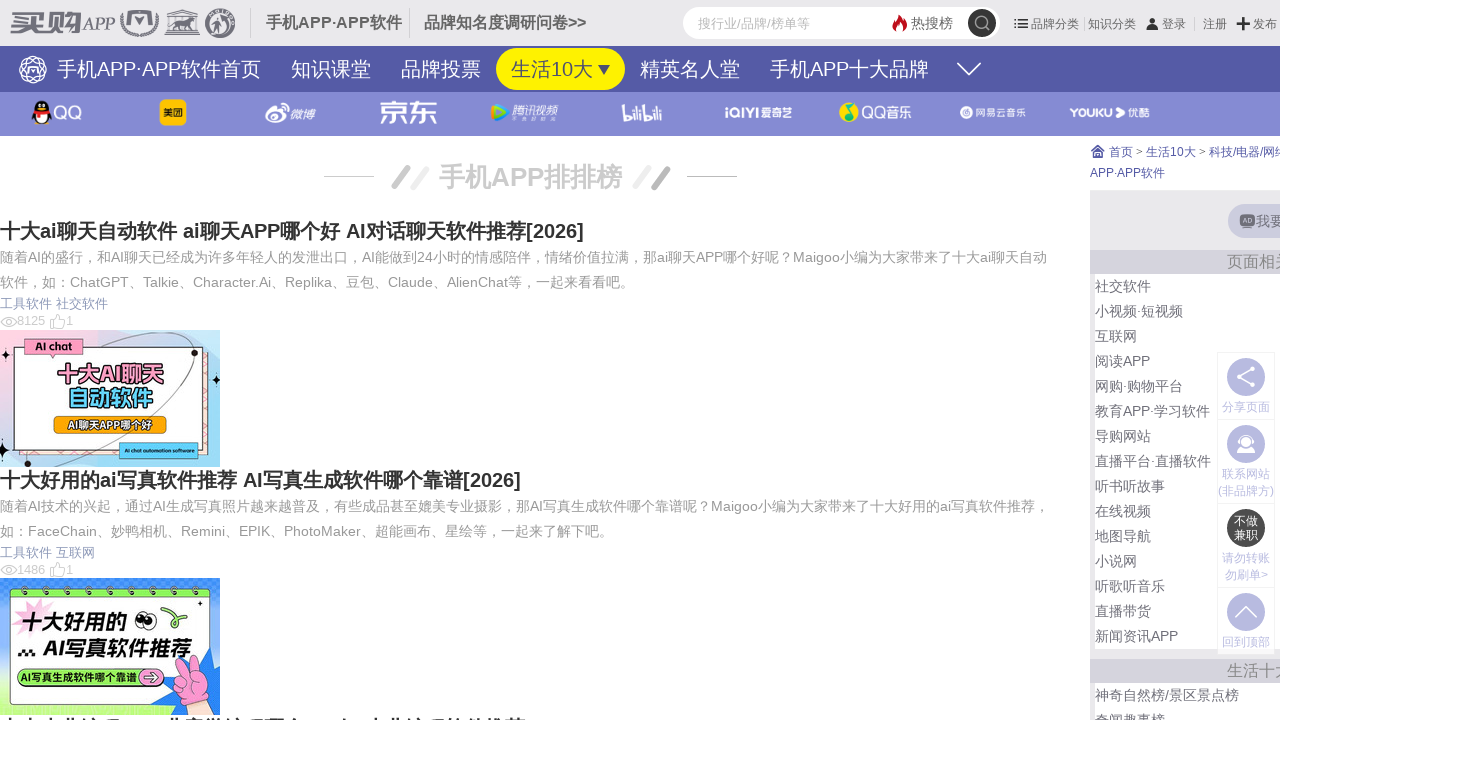

--- FILE ---
content_type: text/html; charset=UTF-8
request_url: https://www.maigoo.com/top/list_4861.html
body_size: 11081
content:
<!DOCTYPE html><!--STATUS OK-->
<html>
<head>
<meta name="renderer" content="webkit"/>
<meta http-equiv="X-UA-Compatible" content="IE=edge,chrome=1"/>
<meta http-equiv="Content-Type" content="text/html; charset=utf-8" />
<meta name="referrer" content="no-referrer-when-downgrade" />
<title>手机APP十大排行榜_手机APP十大榜单→买购APP</title>
<meta name="keywords" content="手机APP十大,手机APP十大排行榜,手机APP十大榜单"/>
<meta name="description" content="手机APP十大排行榜|买购APP为您推荐手机APP地区十大、十大景点、十大名人、十大美食、十大特产、十大名校等内容，是您了解手机APP十大的参考网站。"/>
<meta name="mobile-agent" content="format=html5;url=https://m.maigoo.com/top/list_4861.html"/>
<link href="/favicon.ico" rel="shortcut icon"/>
<link href="/public/font/iconfont.css?t=1765766194" type="text/css" rel="stylesheet" />
<link href="/public/css/inc.css?t=1768812913" type="text/css" rel="stylesheet" />
<link href="/public/css/color.css?t=1763107779" type="text/css" rel="stylesheet" />
<link href="/ajaxstream/cache/?action=blockcss&s=.6/.3.n.4,.l/.k.4,.5.n2.4,.5.n6.4,ads/r.0.4&dir=maigoo_pc&t=1769153629" type="text/css" rel="stylesheet" />
<script src="/plugin/js/jquery/jquery.min.js" type="text/javascript"></script>
<script src="/plugin/js/jquery/jquery.cookie.min.js" type="text/javascript"></script>
</head>
<body class="pc blockstyle1" onselectstart="return false">
<!--头部-->
<header>
	<div class="headlist">
		<a class="logo" href="https://www.maigoo.com/"><img src="/plugin/img/maigoo/pc_toplogo.gif" /></a>
		<div class="sublogo dhidden">手机APP·APP软件</div>
		<a class="fabuwen c666 min" href="https://vip.cn10.cn/fabu/wen/?catid=4861" target="_blank">品牌知名度调研问卷>></a>
		<div class="userbox" pos="#poscat2name1842">
		</div>
		<div id="searchbox">
			<form class="searchbox" action="/search/" method="get">
				<button class="searchbtt suobtn" type="submit">
					<i class="iconfont icon-sousuo searchicon" onClick="clicksear(this)" url="/search/"></i>
				</button>
				<a href="/search/" class="hot color1"><i class="iconfont icon-redianjujiao"></i><span>热搜榜</span></a>
				<input class="search" name="q" value="" placeholder="搜行业/品牌/榜单等" autocomplete="off" />
			</form>
			<div id="searchts" class="bd1"></div>
		</div>
		<div class="clear"></div>
	</div>
	<div id="pagenav" class="bg1">
		<div class="navcont">
			<div>
				<a class="cfff" href="https://www.maigoo.com/maigoo/4861sjrj_index.html" title=""><i class="lg"></i>
				手机APP·APP软件首页</a>
				<a class="cfff" href="https://www.maigoo.com/goomai/list_4861.html" title="手机APP·APP软件知识课堂">知识课堂</a>
				<a class="cfff" href="https://www.maigoo.com/vote/list_4861.html" title="手机APP·APP软件品牌投票">品牌投票</a>
				<a class="active cffff00" href="https://www.maigoo.com/top/list_4861.html" title="手机APP·APP软件生活10大">生活10大</a>
				<a class="cfff" href="https://www.maigoo.com/mingren/list_4861.html" title="手机APP·APP软件精英名人堂">精英名人堂</a>
				<a class="cfff" href="https://www.maigoo.com/shida/list_4861.html" title="">手机APP十大品牌</a>
				<div class="clear"></div>
				<i class="more iconfont icon-xiangxia" onclick="dialogmenu(this)"></i>
			</div>
		</div>
	</div>
</header>
<!--主内容区-->
<div id="wrap">
	<div class="webshoplogo">
		<div class="logobox2">
			<a rel="nofollow" target="_blank" href="https://www.maigoo.com/brand/product_4220.html"><img width="83" height="37" src="https://image.maigoo.com/upload/images/20220729/16064958464_200x90.png" /><em class="dhidden">QQ</em></a>
			<a rel="nofollow" target="_blank" href="https://www.maigoo.com/brand/product_7288.html"><img width="83" height="37" src="https://image.maigoo.com/upload/images/20220509/18084116936_200x90.png" /><em class="dhidden">美团</em></a>
			<a rel="nofollow" target="_blank" href="https://www.maigoo.com/brand/product_18429.html"><img width="83" height="37" src="https://image.maigoo.com/upload/images/20220518/15153516838_200x90.png" /><em class="dhidden">微博</em></a>
			<a rel="nofollow" target="_blank" href="https://www.maigoo.com/brand/product_7283.html"><img width="83" height="37" src="https://image.maigoo.com/upload/images/20220509/18084118545_200x90.png" /><em class="dhidden">京东</em></a>
			<a rel="nofollow" target="_blank" href="https://www.maigoo.com/brand/product_15764.html"><img width="83" height="37" src="https://image.maigoo.com/upload/images/20220513/18071195785_200x90.png" /><em class="dhidden">腾讯视频</em></a>
			<a rel="nofollow" target="_blank" href="https://www.maigoo.com/brand/product_50253.html"><img width="83" height="37" src="https://image.maigoo.com/upload/images/20220527/16081850019_200x90.png" /><em class="dhidden">哔哩哔哩</em></a>
			<a rel="nofollow" target="_blank" href="https://www.maigoo.com/brand/product_15766.html"><img width="83" height="37" src="https://image.maigoo.com/upload/images/20220513/18071150905_200x90.png" /><em class="dhidden">爱奇艺</em></a>
			<a rel="nofollow" target="_blank" href="https://www.maigoo.com/brand/product_57181.html"><img width="83" height="37" src="https://image.maigoo.com/upload/images/20220527/17045150026_200x90.png" /><em class="dhidden">QQ音乐</em></a>
			<a rel="nofollow" target="_blank" href="https://www.maigoo.com/brand/product_47895.html"><img width="83" height="37" src="https://image.maigoo.com/upload/images/20220526/18085561924_200x90.png" /><em class="dhidden">网易云音乐</em></a>
			<a rel="nofollow" target="_blank" href="https://www.maigoo.com/brand/product_6876.html"><img width="83" height="37" src="https://image.maigoo.com/upload/images/20220602/17323981728_200x90.png" /><em class="dhidden">优酷</em></a>
		</div>
	</div>
	<div id="container">
		<div class="leftlay">
			<div class="blockinfo articlelist ">
				<div class="blocktitle font26 style1">
					<span class="name">
						手机APP排排榜  <i class="l bg1"><i class="bg2"></i></i><i class="r bg2"><i class="bg3"></i></i><em class="l bg3"></em><em class="r bg3"></em>
					</span>
				</div>
				<div class="itembox">
					<div class="item pic">
						<a class="title font20 c333 b dhidden" href="https://www.maigoo.com/top/444878.html" target="_blank">十大ai聊天自动软件 ai聊天APP哪个好 AI对话聊天软件推荐[2026]</a>
						<div class="description c999 line18em font14">随着AI的盛行，和AI聊天已经成为许多年轻人的发泄出口，AI能做到24小时的情感陪伴，情绪价值拉满，那ai聊天APP哪个好呢？Maigoo小编为大家带来了十大ai聊天自动软件，如：ChatGPT、Talkie、Character.Ai、Replika、豆包、Claude、AlienChat等，一起来看看吧。</div>
						<div class='other font13'>
							<a target="_blank" class="biaoqian color5 bq" href="https://www.maigoo.com/maigoo/539soft_index.html">工具软件</a>
							<a target="_blank" class="biaoqian color5 bq" href="https://www.maigoo.com/maigoo/1211sjmt_index.html">社交软件</a>
							<div class="attention ccc">
							<span><i class="iconfont icon-chakan1"></i><i>8125</i></span>        <span><i class="iconfont icon-dianzan1"></i><i>1</i></span>   </div>
						</div>
						<div class="img">
							<a href="https://www.maigoo.com/top/444878.html" target="_blank"><img src="https://image.maigoo.com/upload/images/20250514/09030376660_500x312.jpg_220_137.jpg" /></a>
						</div>
					</div>
					<div class="item pic">
						<a class="title font20 c333 b dhidden" href="https://www.maigoo.com/top/444879.html" target="_blank">十大好用的ai写真软件推荐 AI写真生成软件哪个靠谱[2026]</a>
						<div class="description c999 line18em font14">随着AI技术的兴起，通过AI生成写真照片越来越普及，有些成品甚至媲美专业摄影，那AI写真生成软件哪个靠谱呢？Maigoo小编为大家带来了十大好用的ai写真软件推荐，如：FaceChain、妙鸭相机、Remini、EPIK、PhotoMaker、超能画布、星绘等，一起来了解下吧。</div>
						<div class='other font13'>
							<a target="_blank" class="biaoqian color5 bq" href="https://www.maigoo.com/maigoo/539soft_index.html">工具软件</a>
							<a target="_blank" class="biaoqian color5 bq" href="https://www.maigoo.com/maigoo/544wlfw_index.html">互联网</a>
							<div class="attention ccc">
							<span><i class="iconfont icon-chakan1"></i><i>1486</i></span>        <span><i class="iconfont icon-dianzan1"></i><i>1</i></span>   </div>
						</div>
						<div class="img">
							<a href="https://www.maigoo.com/top/444879.html" target="_blank"><img src="https://image.maigoo.com/upload/images/20250514/09030319577_500x312.jpg_220_137.jpg" /></a>
						</div>
					</div>
					<div class="item pic">
						<a class="title font20 c333 b dhidden" href="https://www.maigoo.com/top/444894.html" target="_blank">十大少儿编程App 儿童学编程哪个app好 少儿编程软件推荐[2026]</a>
						<div class="description c999 line18em font14">学习编程是近年来的趋势，学习的人群范围也越来越广，从小就学习编程的人逐年增加，那儿童学编程哪个app好呢？Maigoo小编为大家带来了十大少儿编程App，如：CodeMonkey Jr、Lightbot :Code Hour、Cargo-Bot、Scratch JR、Box Island、Tynker、Daisy the Dinosaur等，一起来看看吧。</div>
						<div class='other font13'>
							<a target="_blank" class="biaoqian color5 bq" href="https://www.maigoo.com/maigoo/539soft_index.html">工具软件</a>
							<a target="_blank" class="biaoqian color5 bq" href="https://www.maigoo.com/biaoqian/219086.html">编程软件</a>
							<div class="attention ccc">
							<span><i class="iconfont icon-chakan1"></i><i>1066</i></span>        <span><i class="iconfont icon-dianzan1"></i><i>2</i></span>   </div>
						</div>
						<div class="img">
							<a href="https://www.maigoo.com/top/444894.html" target="_blank"><img src="https://image.maigoo.com/upload/images/20200601/13345480279_500x312.jpg_220_137.jpg" /></a>
						</div>
					</div>
					<div class="item pic">
						<a class="title font20 c333 b dhidden" href="https://www.maigoo.com/top/444877.html" target="_blank">十大ai写诗软件 作诗软件哪个好 自动写诗app推荐[2026]</a>
						<div class="description c999 line18em font14">AI凭借强大的算法和海量的数据储备，能够在短时间内生成大量风格各异、主题多样的诗歌作品，那自动作诗软件哪个好用呢？Maigoo小编为大家带来了十大ai写诗软件，如：ChatGPT、Claude、Gemini、Notion AI、DeepSeek、writesonic AI、文心一言等，一起来看看吧。</div>
						<div class='other font13'>
							<a target="_blank" class="biaoqian color5 bq" href="https://www.maigoo.com/maigoo/539soft_index.html">工具软件</a>
							<a target="_blank" class="biaoqian color5 bq" href="https://www.maigoo.com/maigoo/544wlfw_index.html">互联网</a>
							<div class="attention ccc">
							<span><i class="iconfont icon-chakan1"></i><i>667</i></span>        <span><i class="iconfont icon-dianzan1"></i><i>1</i></span>   </div>
						</div>
						<div class="img">
							<a href="https://www.maigoo.com/top/444877.html" target="_blank"><img src="https://image.maigoo.com/upload/images/20250514/09030342144_500x312.jpg_220_137.jpg" /></a>
						</div>
					</div>
					<div class="item pic">
						<a class="title font20 c333 b dhidden" href="https://www.maigoo.com/top/444300.html" target="_blank">十大主流收音机软件 手机广播app哪个好 热门收音机app推荐[2026]</a>
						<div class="description c999 line18em font14">收音机软件是一种通过互联网或移动网络接收并播放广播内容的应用软件。用户可以通过收音机软件随时随地收听国内外各类电台，包括新闻、音乐、体育等多种类型。随着移动设备和智能设备的普及，收音机软件种类也越来越多，功能各异。那你知道手机广播app哪个好？主流收音机软件有哪些吗？本期Maigoo网编就为大家盘点下十大主流收音机软件，上榜的有喜马拉雅FM、蜻蜓FM、云听、TuneIn Radio、豆瓣FM、荔枝FM，一起来详细了解下吧。</div>
						<div class='other font13'>
							<a target="_blank" class="biaoqian color5 bq" href="https://www.maigoo.com/maigoo/6356yydt_index.html">听书听故事</a>
							<a target="_blank" class="biaoqian color5 bq" href="https://www.maigoo.com/maigoo/539soft_index.html">工具软件</a>
							<div class="attention ccc">
							<span><i class="iconfont icon-chakan1"></i><i>4132</i></span>           </div>
						</div>
						<div class="img">
							<a href="https://www.maigoo.com/top/444300.html" target="_blank"><img src="https://image.maigoo.com/upload/images/20250331/15411073843_500x312.jpg_220_137.jpg" /></a>
						</div>
					</div>
					<div class="item pic">
						<a class="title font20 c333 b dhidden" href="https://www.maigoo.com/top/444404.html" target="_blank">十大歌曲变调软件 升降调软件哪个好用 音频降调软件推荐[2026]</a>
						<div class="description c999 line18em font14">歌曲变调软件是一种能够调整歌曲音调的工具，主要用于减缓或加快音乐、向上或向下调整音调，并最大化保留原始音色和音质。本期Maigoo网编就为大家盘点下十大主流歌曲变调软件，上榜的有Celemony Melodyne、Adobe Audition、无瑕音频变调变速器、Cool Edit Pro、Transposr、Goldwave，一起来详细了解下吧。</div>
						<div class='other font13'>
							<a target="_blank" class="biaoqian color5 bq" href="https://www.maigoo.com/maigoo/539soft_index.html">工具软件</a>
							<a target="_blank" class="biaoqian color5 bq" href="https://www.maigoo.com/maigoo/1842wlrj_index.html">APP/网站/基础软件</a>
							<div class="attention ccc">
							<span><i class="iconfont icon-chakan1"></i><i>1852</i></span>        <span><i class="iconfont icon-dianzan1"></i><i>2</i></span>   </div>
						</div>
						<div class="img">
							<a href="https://www.maigoo.com/top/444404.html" target="_blank"><img src="https://image.maigoo.com/upload/images/20250331/15411134441_500x312.jpg_220_137.jpg" /></a>
						</div>
					</div>
					<div class="item pic">
						<a class="title font20 c333 b dhidden" href="https://www.maigoo.com/top/444403.html" target="_blank">十大好用的作曲软件 作曲用什么软件好 编曲写歌app推荐[2026]</a>
						<div class="description c999 line18em font14">作曲软件是数字化音乐创作的重要工具，它提供了丰富的音色库、音轨编辑、混音和母带处理等功能，极大地简化了音乐制作人的创作、编辑及制作流程，同时也为音乐人提供了更多的可能性和灵活性。那么你知道哪些作曲软件好用吗？编曲软件又有哪些呢？本文就为大家盘点下十大好用的作曲软件排行榜，包括Logic Pro X、FL Studio、CUBASE、Sibelius、Sonar X3等，一起随Maigoo网编来详细了解下吧。</div>
						<div class='other font13'>
							<a target="_blank" class="biaoqian color5 bq" href="https://www.maigoo.com/maigoo/539soft_index.html">工具软件</a>
							<a target="_blank" class="biaoqian color5 bq" href="https://www.maigoo.com/maigoo/1842wlrj_index.html">APP/网站/基础软件</a>
							<div class="attention ccc">
							<span><i class="iconfont icon-chakan1"></i><i>1525</i></span>        <span><i class="iconfont icon-dianzan1"></i><i>1</i></span>   </div>
						</div>
						<div class="img">
							<a href="https://www.maigoo.com/top/444403.html" target="_blank"><img src="https://image.maigoo.com/upload/images/20250331/15411174822_500x312.jpg_220_137.jpg" /></a>
						</div>
					</div>
					<div class="item pic">
						<a class="title font20 c333 b dhidden" href="https://www.maigoo.com/top/445042.html" target="_blank">十大好用的二手奢侈品鉴定App 奢侈品鉴定平台哪个比较靠谱[2026]</a>
						<div class="description c999 line18em font14">曾经奢侈品鉴定的渠道只能找线下二奢店或是奢侈品鉴定师，如今有保障的线上奢侈品鉴定平台也逐渐发展起来了，那奢侈品鉴定平台有哪些比较好呢？Maigoo小编为大家带来了十大好用的二手奢侈品鉴定App，如：优奢易拍、值哆少、寺库、胖虎、得物、迷橙、红布林等，一起来看看吧。</div>
						<div class='other font13'>
							<a target="_blank" class="biaoqian color5 bq" href="https://www.maigoo.com/maigoo/4861sjrj_index.html">手机app</a>
							<a target="_blank" class="biaoqian color5 bq" href="https://www.maigoo.com/maigoo/1815gdss_index.html">高端时尚奢侈</a>
							<div class="attention ccc">
							<span><i class="iconfont icon-chakan1"></i><i>571</i></span>        <span><i class="iconfont icon-dianzan1"></i><i>1</i></span>   </div>
						</div>
						<div class="img">
							<a href="https://www.maigoo.com/top/445042.html" target="_blank"><img src="https://image.maigoo.com/upload/images/20180731/15083221275_500x312.jpg_220_137.jpg" /></a>
						</div>
					</div>
					<div class="item pic">
						<a class="title font20 c333 b dhidden" href="https://www.maigoo.com/top/444988.html" target="_blank">十大图形化编程软件排行 可视化编程软件哪个好用[2026]</a>
						<div class="description c999 line18em font14">除了传统的编程方式，图形化编程以其直观、易用的界面，将复杂的编程逻辑转化为可视化的形式，极大地提高了开发效率和便捷性。你知道的可视化编程软件有哪些呢？Maigoo小编为大家带来了十大图形化编程软件排行，如：LabVIEW、Blockly、Scratch、MakeCode、App Invento、S4A、Mind+等，一起来看看吧。</div>
						<div class='other font13'>
							<a target="_blank" class="biaoqian color5 bq" href="https://www.maigoo.com/maigoo/539soft_index.html">工具软件</a>
							<a target="_blank" class="biaoqian color5 bq" href="https://www.maigoo.com/biaoqian/219086.html">编程软件</a>
							<div class="attention ccc">
							<span><i class="iconfont icon-chakan1"></i><i>2265</i></span>        <span><i class="iconfont icon-dianzan1"></i><i>2</i></span>   </div>
						</div>
						<div class="img">
							<a href="https://www.maigoo.com/top/444988.html" target="_blank"><img src="https://image.maigoo.com/upload/images/20250514/09030480127_500x312.jpg_220_137.jpg" /></a>
						</div>
					</div>
					<div class="item pic">
						<a class="title font20 c333 b dhidden" href="https://www.maigoo.com/top/444991.html" target="_blank">十大好用的直播推流软件推荐 常见的直播推流工具哪个好[2026]</a>
						<div class="description c999 line18em font14">推流直播是指将实时视频和音频内容通过网络传输到观众端的一种直播方式，那常见的直播推流工具哪个好呢？Maigoo小编为大家带来了十大好用的直播推流软件推荐，如：OBS Studio、Flash Media Live Encoder、XSplit、Wirecast 、vMix、FFmpeg、SmartPublisher等，一起来看看吧。</div>
						<div class='other font13'>
							<a target="_blank" class="biaoqian color5 bq" href="https://www.maigoo.com/maigoo/539soft_index.html">工具软件</a>
							<a target="_blank" class="biaoqian color5 bq" href="https://www.maigoo.com/maigoo/4818yx_index.html">直播平台</a>
							<div class="attention ccc">
							<span><i class="iconfont icon-chakan1"></i><i>1359</i></span>        <span><i class="iconfont icon-dianzan1"></i><i>1</i></span>   </div>
						</div>
						<div class="img">
							<a href="https://www.maigoo.com/top/444991.html" target="_blank"><img src="https://image.maigoo.com/upload/images/20250514/09030469598_500x312.jpg_220_137.jpg" /></a>
						</div>
					</div>
				</div>
				<div class="morebtn">
					<a class="addmore style1" href="?action=ajaxData&ajax=1&paramstr=shenghuo_col,catid:4861,page:2,num:10" paramstr="shenghuo_col,catid:4861,page:1,num:10"><i class="iconfont icon-gengduo"></i>
					<span>加载更多</span></a>
				</div>
			</div>
			<div class="blockinfo shengming ">
				<div id="mzsmcontent">
					<span class="mzsm_title center font16 b c333"><i class="iconfont icon-tebieshuoming orange"></i>网站提醒和声明</span>
					<div class="mzsm font14 c666 line18em">
						<div class="mzsm_box">
							
							<span>本站为注册用户提供信息存储空间服务，非“MAIGOO编辑”、“MAIGOO榜单研究员”、“MAIGOO文章编辑员”上传提供的文章/文字均是注册用户自主发布上传，不代表本站观点，版权归原作者所有，如有侵权、虚假信息、错误信息或任何问题，请及时联系我们，我们将在第一时间删除或更正。</span>
							<a class="color1" href="javascript:;" onclick="window.open('https://www.bang.cn/relief/');">版权声明>></a>
							<a class="color1" href="javascript:;" onclick="window.open('https://vip.cn10.cn/fabu/jiucuo/');">纠错>></a>
							<a class="color1" href="javascript:;" onclick="window.open('https://vip.cn10.cn/fabu/audit/');">申请删除>></a>
							<a class="color1" href="javascript:;" onclick="window.open('https://www.cn10.cn/answer/355.html');">投诉侵权>></a>
							<span>网页上相关信息的知识产权归网站方所有(包括但不限于文字、图片、图表、著作权、商标权、为用户提供的商业信息等)，非经许可不得抄袭或使用。</span>
							
							
						</div>
					</div>
					<div class="moremzsm"><img src="/plugin/img/icon/addmore.gif" onclick="$('#mzsmcontent').find('.mzsm').css('height','auto');$(this).parent().remove();" /></div>
				</div>
			</div>
		</div>
		<div class="rightlay">
			<div id="position">
				<div class="posotionnav font12">
					<a class="color1" href="https://www.maigoo.com/"><i class="iconfont icon-shouye2"></i> 首页</a> <i class="song">></i>
					<a class="color1" href="https://www.maigoo.com/top/">生活10大</a> <i class="song">></i>
					<a class="color1" href="https://www.maigoo.com/top/list_1.html">科技/电器/网络</a> <i class="song">></i>
					<a class="color1" href="https://www.maigoo.com/top/list_1842.html">APP/网站/基础软件</a> <i class="song">></i>
				<a class="color1" href="https://www.maigoo.com/top/list_4861.html">手机APP·APP软件</a>       </div>
			</div>
			<div id="rightmenu">
				<div class="joinbtt">
					<a class="color6" target="_blank" href="https://www.cn10.cn/answer/10631.html"><i class="iconfont icon-cat_7331"></i><span>我要展示</span></a>
					<div class="clear"></div>
				</div>
				<dl class="blockinfo rightlaylist2 ">
					<dt class="c666 dt">页面相关分类</dt>
					<dd>
						<div class="item">
							<a href="https://www.maigoo.com/maigoo/1211sjmt_index.html" title="社交软件" target="_blank" class="bgfff color6 dhidden line18em">社交软件</a>
						</div>
						<div class="item">
							<a href="https://www.maigoo.com/maigoo/6277xsp_index.html" title="小视频·短视频" target="_blank" class="bgfff color6 dhidden line18em">小视频·短视频</a>
						</div>
						<div class="item">
							<a href="https://www.maigoo.com/maigoo/544wlfw_index.html" title="互联网" target="_blank" class="bgfff color6 dhidden line18em">互联网</a>
						</div>
						<div class="item">
							<a href="https://www.maigoo.com/maigoo/6276read_index.html" title="阅读APP" target="_blank" class="bgfff color6 dhidden line18em">阅读APP</a>
						</div>
						<div class="item">
							<a href="https://www.maigoo.com/maigoo/543goo55_index.html" title="网购·购物平台" target="_blank" class="bgfff color6 dhidden line18em">网购·购物平台</a>
						</div>
						<div class="item">
							<a href="https://www.maigoo.com/maigoo/6278xxapp_index.html" title="教育APP·学习软件" target="_blank" class="bgfff color6 dhidden line18em">教育APP·学习软件</a>
						</div>
						<div class="item">
							<a href="https://www.maigoo.com/maigoo/7236dgwz_index.html" title="导购网站" target="_blank" class="bgfff color6 dhidden line18em">导购网站</a>
						</div>
						<div class="item">
							<a href="https://www.maigoo.com/maigoo/4818yx_index.html" title="直播平台·直播软件" target="_blank" class="bgfff color6 dhidden line18em">直播平台·直播软件</a>
						</div>
						<div class="item">
							<a href="https://www.maigoo.com/maigoo/6356yydt_index.html" title="听书听故事" target="_blank" class="bgfff color6 dhidden line18em">听书听故事</a>
						</div>
						<div class="item">
							<a href="https://www.maigoo.com/maigoo/929net_index.html" title="在线视频" target="_blank" class="bgfff color6 dhidden line18em">在线视频</a>
						</div>
						<div class="item">
							<a href="https://www.maigoo.com/maigoo/7507map_index.html" title="地图导航" target="_blank" class="bgfff color6 dhidden line18em">地图导航</a>
						</div>
						<div class="item">
							<a href="https://www.maigoo.com/maigoo/1350wx_index.html" title="小说网" target="_blank" class="bgfff color6 dhidden line18em">小说网</a>
						</div>
						<div class="item">
							<a href="https://www.maigoo.com/maigoo/6275music_index.html" title="听歌听音乐" target="_blank" class="bgfff color6 dhidden line18em">听歌听音乐</a>
						</div>
						<div class="item">
							<a href="https://www.maigoo.com/maigoo/7231zbds_index.html" title="直播带货" target="_blank" class="bgfff color6 dhidden line18em">直播带货</a>
						</div>
						<div class="item">
							<a href="https://www.maigoo.com/maigoo/7249sjxw_index.html" title="新闻资讯APP" target="_blank" class="bgfff color6 dhidden line18em">新闻资讯APP</a>
						</div>
						<div class="clear"></div>
					</dd>
				</dl>
				<dl class="blockinfo rightlaylist2 col2">
					<dt class="c666 dt">生活十大分类</dt>
					<dd>
						<div class="item">
							<a href="https://www.maigoo.com/top/list_9743.html" title="神奇自然榜/景区景点榜" target="_blank" class="bgfff color6 dhidden line18em">神奇自然榜/景区景点榜</a>
						</div>
						<div class="item">
							<a href="https://www.maigoo.com/top/list_5242.html" title="奇闻趣事榜" target="_blank" class="bgfff color6 dhidden line18em">奇闻趣事榜</a>
						</div>
						<div class="item">
							<a href="https://www.maigoo.com/top/list_11628.html" title="之最/世界榜/中国榜" target="_blank" class="bgfff color6 dhidden line18em">之最/世界榜/中国榜</a>
						</div>
						<div class="item">
							<a href="https://www.maigoo.com/top/list_5193.html" title="汽车排行榜" target="_blank" class="bgfff color6 dhidden line18em">汽车排行榜</a>
						</div>
						<div class="item">
							<a href="https://www.maigoo.com/top/list_8.html" title="特产美食榜" target="_blank" class="bgfff color6 dhidden line18em">特产美食榜</a>
						</div>
						<div class="item">
							<a href="https://www.maigoo.com/top/list_5229.html" title="人物榜/明星榜/名人榜" target="_blank" class="bgfff color6 dhidden line18em">人物榜/明星榜/名人榜</a>
						</div>
						<div class="item">
							<a href="https://www.maigoo.com/top/list_5176.html" title="商业榜服务榜" target="_blank" class="bgfff color6 dhidden line18em">商业榜服务榜</a>
						</div>
						<div class="item">
							<a href="https://www.maigoo.com/top/list_10945.html" title="地区榜/城市榜/地域榜" target="_blank" class="bgfff color6 dhidden line18em">地区榜/城市榜/地域榜</a>
						</div>
						<div class="item">
							<a href="https://www.maigoo.com/top/list_5317.html" title="大学名校榜" target="_blank" class="bgfff color6 dhidden line18em">大学名校榜</a>
						</div>
						<div class="item">
							<a href="https://www.maigoo.com/top/list_4867.html" title="品牌榜/公司榜/企业榜" target="_blank" class="bgfff color6 dhidden line18em">品牌榜/公司榜/企业榜</a>
						</div>
						<div class="item">
							<a href="https://www.maigoo.com/top/list_1842.html" title="APP/网站/基础软件榜" target="_blank" class="bgfff color6 dhidden line18em">APP/网站/基础软件榜</a>
						</div>
						<div class="item">
							<a href="https://www.maigoo.com/top/list_11612.html" title="文学榜/小说榜/艺术榜" target="_blank" class="bgfff color6 dhidden line18em">文学榜/小说榜/艺术榜</a>
						</div>
						<div class="item">
							<a href="https://www.maigoo.com/top/list_10997.html" title="影视娱乐榜" target="_blank" class="bgfff color6 dhidden line18em">影视娱乐榜</a>
						</div>
						<div class="item">
							<a href="https://www.maigoo.com/top/list_5212.html" title="网游游戏榜" target="_blank" class="bgfff color6 dhidden line18em">网游游戏榜</a>
						</div>
						<div class="item">
							<a href="https://www.maigoo.com/top/list_5231.html" title="TOP热榜" target="_blank" class="bgfff color6 dhidden line18em">TOP热榜</a>
						</div>
						<div class="clear"></div>
					</dd>
				</dl>
				<dl class="blockinfo rightlaylist6 ">
					<dt class="c666 dt awz">行业品牌展示位</dt>
					<dd>
						<div class="item">
						<a href="https://www.maigoo.com/brand/29360.html" target="_blank" title="微信"><img src="https://image.maigoo.com/upload/images/20210401/18064199170_207x90.gif" /></a></div>
						<div class="item">
						<a href="https://www.maigoo.com/brand/77466.html" target="_blank" title="抖音"><img src="https://image.maigoo.com/upload/images/20230331/17541396473_207x90.gif" /></a></div>
						<div class="item">
						<a href="https://www.taobao.com/" target="_blank" title="淘宝"><img src="https://image.maigoo.com/upload/images/20210926/18073199436_207x90.gif" /></a></div>
						<div class="item">
						<a href="https://www.maigoo.com/maigoocms/special/it/055qq.html" target="_blank" title="QQ"><img src="https://image.maigoo.com/upload/images/20210108/09290173591_207x90.gif" /></a></div>
						<div class="item">
						<a href="https://www.maigoo.com/brand/16129.html" target="_blank" title="支付宝ALIPAY"><img src="https://image.maigoo.com/upload/images/20240227/15101237037_207x90.gif" /></a></div>
						<div class="item">
						<a href="https://www.maigoo.com/brand/58697.html" target="_blank" title="拼多多"><img src="https://image.maigoo.com/upload/images/20201124/18160178640_207x90.gif" /></a></div>
						<div class="item">
						<a href="https://www.maigoo.com/brand/47441.html" target="_blank" title="今日头条"><img src="https://image.maigoo.com/upload/images/20220120/18112011365_207x90.gif" /></a></div>
						<div class="item">
						<a href="https://www.maigoo.com/maigoocms/special/it/170meituan.html" target="_blank" title="美团"><img src="https://image.maigoo.com/upload/images/20220511/17341597220_207x90.gif" /></a></div>
						<div class="item">
						<a href="https://www.maigoo.com/brand/45467.html" target="_blank" title="高德地图"><img src="https://image.maigoo.com/upload/images/20200921/17521487014_207x90.gif" /></a></div>
						<div class="item">
						<a href="https://www.maigoo.com/maigoocms/special/services/170jingdong.html" target="_blank" title="京东"><img src="https://image.maigoo.com/upload/images/20251031/17563197402_207x90.gif" /></a></div>
						<div class="item">
						<a href="https://www.maigoo.com/brand/50418.html" target="_blank" title="快手"><img src="https://image.maigoo.com/upload/images/20230805/18050459378_207x90.gif" /></a></div>
						<div class="item">
						<a href="https://www.cn10.cn/android/maigooapp/" target="_blank" title="买购APP"><img src="https://image.maigoo.com/upload/images/20251030/16575188139_207x90.gif" /></a></div>
						<div class="item">
						<a href="https://www.maigoo.com/brand/18429.html" target="_blank" title="微博"><img src="https://image.maigoo.com/upload/images/20201213/23392962001_207x90.gif" /></a></div>
						<div class="item">
						<a href="https://www.maigoo.com/brand/4160781.html" target="_blank" title="千问"><img src="https://image.maigoo.com/upload/images/20251120/16132999950_207x90.gif" /></a></div>
						<div class="item">
						<a href="https://cn.cnpp.cn/android/cnppapp/" target="_blank" title="十大品牌APP"><img src="https://image.maigoo.com/upload/images/20251030/16592528043_207x90.gif" /></a></div>
						<div class="item">
						<a href="https://www.maigoo.com/brand/15764.html" target="_blank" title="腾讯视频"><img src="https://image.maigoo.com/upload/images/20210408/08562993612_207x90.gif" /></a></div>
						<div class="item">
						<a href="https://www.maigoo.com/brand/4211243.html" target="_blank" title="腾讯元宝"><img src="https://image.maigoo.com/upload/images/20250227/18075672358_207x90.gif" /></a></div>
						<div class="item">
						<a href="https://www.maigoo.com/brand/4178904.html" target="_blank" title="豆包"><img src="https://image.maigoo.com/upload/images/20240112/09532381220_207x90.gif" /></a></div>
					</dd>
				</dl>
				<dl class="blockinfo adsrbrand">
					<dd>
						<div class="itembox">
							<div class="ajaxload" paramstr="ads_rbrand,catid:4861"></div>
						</div>
					</dd>
				</dl>
				<dl class="blockinfo rightlaylist2 ">
					<dt class="c666 dt">更多榜单推荐</dt>
					<dd>
						<div class="item tleft">
							<a href="https://www.maigoo.com/brand10/pinpaibang/" title="品牌榜" target="_blank" class="bgfff color6 dhidden line18em"><img width="20" height="20" src="https://image.maigoo.com/upload/images/20220326/18092418244_300x300.png_20_20.jpg" />品牌榜</a>
						</div>
						<div class="item tleft">
							<a href="https://www.maigoo.com/brand10/wanggoubang/" title="网购榜" target="_blank" class="bgfff color6 dhidden line18em"><img width="20" height="20" src="https://image.maigoo.com/upload/images/20220326/18092493815_300x300.png_20_20.jpg" />网购榜</a>
						</div>
						<div class="item tleft">
							<a href="https://www.maigoo.com/brand10/zhaoshangbang/" title="招商榜" target="_blank" class="bgfff color6 dhidden line18em"><img width="20" height="20" src="https://image.maigoo.com/upload/images/20220326/18092438018_300x300.png_20_20.jpg" />招商榜</a>
						</div>
						<div class="item tleft">
							<a href="https://www.maigoo.com/brand10/list_5242.html" title="趣闻榜" target="_blank" class="bgfff color6 dhidden line18em"><img width="20" height="20" src="https://image.maigoo.com/upload/images/20210111/09054385698_300x300.png_20_20.jpg" />趣闻榜</a>
						</div>
						<div class="item tleft">
							<a href="https://www.maigoo.com/mingren/" title="人物榜" target="_blank" class="bgfff color6 dhidden line18em"><img width="20" height="20" src="https://image.maigoo.com/upload/images/20220326/18092499085_300x300.png_20_20.jpg" />人物榜</a>
						</div>
						<div class="item tleft">
							<a href="https://www.maigoo.com/brand10/zhuangxiubang/" title="装修榜" target="_blank" class="bgfff color6 dhidden line18em"><img width="20" height="20" src="https://image.maigoo.com/upload/images/20210111/09054548820_300x300.png_20_20.jpg" />装修榜</a>
						</div>
						<div class="item tleft">
							<a href="https://www.maigoo.com/brand10/wangdianbang/" title="网点榜" target="_blank" class="bgfff color6 dhidden line18em"><img width="20" height="20" src="https://image.maigoo.com/upload/images/20210111/09054344607_300x300.png_20_20.jpg" />网点榜</a>
						</div>
						<div class="item tleft">
							<a href="https://www.maigoo.com/brand10/chanpinbang/" title="产品榜" target="_blank" class="bgfff color6 dhidden line18em"><img width="20" height="20" src="https://image.maigoo.com/upload/images/20210111/09054439158_300x300.png_20_20.jpg" />产品榜</a>
						</div>
						<div class="item tleft">
							<a href="https://www.maigoo.com/top/list_10997.html" title="娱乐榜" target="_blank" class="bgfff color6 dhidden line18em"><img width="20" height="20" src="https://image.maigoo.com/upload/images/20210111/09054489295_300x300.png_20_20.jpg" />娱乐榜</a>
						</div>
						<div class="item tleft">
							<a href="https://www.maigoo.com/top/396826.html" title="汽车榜" target="_blank" class="bgfff color6 dhidden line18em"><img width="20" height="20" src="https://image.maigoo.com/upload/images/20220326/18092525643_300x300.png_20_20.jpg" />汽车榜</a>
						</div>
						<div class="item tleft">
							<a href="https://www.maigoo.com/maigoo/5214zrdl_index.html" title="旅游榜" target="_blank" class="bgfff color6 dhidden line18em"><img width="20" height="20" src="https://image.maigoo.com/upload/images/20210111/09054428720_300x300.png_20_20.jpg" />旅游榜</a>
						</div>
						<div class="item tleft">
							<a href="https://www.maigoo.com/top/list_8.html" title="美食榜" target="_blank" class="bgfff color6 dhidden line18em"><img width="20" height="20" src="https://image.maigoo.com/upload/images/20210111/09054585851_300x300.png_20_20.jpg" />美食榜</a>
						</div>
						<div class="item tleft">
							<a href="https://www.maigoo.com/top/list_5176.html" title="服务榜" target="_blank" class="bgfff color6 dhidden line18em"><img width="20" height="20" src="https://image.maigoo.com/upload/images/20210111/09054523550_300x300.png_20_20.jpg" />服务榜</a>
						</div>
						<div class="item tleft">
							<a href="https://www.maigoo.com/top/list_5128.html" title="中国榜" target="_blank" class="bgfff color6 dhidden line18em"><img width="20" height="20" src="https://image.maigoo.com/upload/images/20220326/18092512376_300x300.png_20_20.jpg" />中国榜</a>
						</div>
						<div class="item tleft">
							<a href="https://www.maigoo.com/top/list_3072.html" title="世界榜" target="_blank" class="bgfff color6 dhidden line18em"><img width="20" height="20" src="https://image.maigoo.com/upload/images/20220326/18092488474_300x300.png_20_20.jpg" />世界榜</a>
						</div>
						<div class="item tleft">
							<a href="https://www.maigoo.com/top/list_3075.html" title="城市榜" target="_blank" class="bgfff color6 dhidden line18em"><img width="20" height="20" src="https://image.maigoo.com/upload/images/20220326/18092440848_300x300.png_20_20.jpg" />城市榜</a>
						</div>
						<div class="item tleft">
							<a href="https://www.maigoo.com/brand10/jujiaobang/" title="聚焦榜" target="_blank" class="bgfff color6 dhidden line18em"><img width="20" height="20" src="https://image.maigoo.com/upload/images/20210111/09054512013_300x300.png_20_20.jpg" />聚焦榜</a>
						</div>
						<div class="item tleft">
							<a href="https://www.maigoo.com/top/list_79.html" title="商务榜" target="_blank" class="bgfff color6 dhidden line18em"><img width="20" height="20" src="https://image.maigoo.com/upload/images/20211203/17484648650_300x300.png_20_20.jpg" />商务榜</a>
						</div>
						<div class="item tleft">
							<a href="https://www.maigoo.com/brand10/qiyebang/" title="企业榜" target="_blank" class="bgfff color6 dhidden line18em"><img width="20" height="20" src="https://image.maigoo.com/upload/images/20220326/18092397898_300x300.png_20_20.jpg" />企业榜</a>
						</div>
						<div class="item tleft">
							<a href="https://www.maigoo.com/brand10/hangyebang/" title="行业榜" target="_blank" class="bgfff color6 dhidden line18em"><img width="20" height="20" src="https://image.maigoo.com/upload/images/20220326/18092424550_300x300.png_20_20.jpg" />行业榜</a>
						</div>
						<div class="item tleft">
							<a href="https://www.maigoo.com/brand10/dianzanbang/" title="点赞榜" target="_blank" class="bgfff color6 dhidden line18em"><img width="20" height="20" src="https://image.maigoo.com/upload/images/20220326/18092477287_300x300.png_20_20.jpg" />点赞榜</a>
						</div>
						<div class="item tleft">
							<a href="https://www.maigoo.com/brand10/biaoshengbang/" title="飙升榜" target="_blank" class="bgfff color6 dhidden line18em"><img width="20" height="20" src="https://image.maigoo.com/upload/images/20220326/18092499458_300x300.png_20_20.jpg" />飙升榜</a>
						</div>
						<div class="item tleft">
							<a href="https://www.maigoo.com/brand10/renqi/" title="人气榜" target="_blank" class="bgfff color6 dhidden line18em"><img width="20" height="20" src="https://image.maigoo.com/upload/images/20250523/09255937973_300x300.png_20_20.jpg" />人气榜</a>
						</div>
						<div class="item tleft">
							<a href="https://www.maigoo.com/brand10/xunzhangbang/" title="勋章榜" target="_blank" class="bgfff color6 dhidden line18em"><img width="20" height="20" src="https://image.maigoo.com/upload/images/20251106/14334813677_260x260.png_20_20.jpg" />勋章榜</a>
						</div>
						<div class="clear"></div>
					</dd>
				</dl>
			</div>
		</div>
		<div class="clear"></div>
	</div>
</div>
<!--尾部-->
<footer>
	<div class="itembox">
		<div class="footxg">
			<a href="https://www.maigoo.com/goomai/list_6229.html" target="_blank">婴儿理发器</a>
			<a href="https://www.maigoo.com/goomai/list_10236.html" target="_blank">防爆灯</a>
			<a href="https://www.maigoo.com/goomai/list_2158.html" target="_blank">瓷砖粘结剂</a>
			<a href="https://www.maigoo.com/goomai/list_1834.html" target="_blank">湿纸巾</a>
			<a href="https://www.maigoo.com/goomai/list_7544.html" target="_blank">展示柜</a>
			<a href="https://www.maigoo.com/goomai/list_5083.html" target="_blank">加固材料</a>
			<a href="https://www.maigoo.com/goomai/list_9713.html" target="_blank">医用门</a>
			<a href="https://www.maigoo.com/goomai/list_7562.html" target="_blank">运动地板</a>
			<a href="https://www.maigoo.com/goomai/list_9605.html" target="_blank">太阳能支架</a>
			<a href="https://www.maigoo.com/goomai/list_10311.html" target="_blank">挡烟垂壁</a>
			<a href="https://www.maigoo.com/goomai/list_1122.html" target="_blank">安全门</a>
			<a href="https://www.maigoo.com/goomai/list_1110.html" target="_blank">钢木门装甲门</a>
			<a href="https://www.maigoo.com/goomai/list_7077.html" target="_blank">防尘口罩</a>
			<a href="https://www.maigoo.com/goomai/list_1175.html" target="_blank">PVC地板</a>
			<a href="https://www.maigoo.com/goomai/list_3142.html" target="_blank">江苏省</a>
			<a href="https://www.maigoo.com/goomai/list_8409.html" target="_blank">网络地板</a>
			<a href="https://www.maigoo.com/goomai/list_9130.html" target="_blank">密封条</a>
			<a href="https://www.maigoo.com/goomai/list_9928.html" target="_blank">雨水收集系统</a>
			<a href="https://www.maigoo.com/goomai/list_1042.html" target="_blank">门锁</a>
			<a href="https://www.maigoo.com/goomai/list_4784.html" target="_blank">桥架</a>
			<a href="https://www.maigoo.com/goomai/list_116.html" target="_blank">集成灶</a>
			<a href="https://www.maigoo.com/goomai/list_6983.html" target="_blank">毛巾被</a>
			<a href="https://www.maigoo.com/goomai/list_7699.html" target="_blank">PVC管</a>
			<a href="https://www.maigoo.com/goomai/list_10056.html" target="_blank">蜂窝铝板</a>
			<a href="https://www.maigoo.com/goomai/list_9480.html" target="_blank">传送带</a>
			<a href="https://www.maigoo.com/goomai/list_8357.html" target="_blank">电动车充电桩</a>
			<a href="https://www.maigoo.com/goomai/list_9164.html" target="_blank">智慧消防</a>
			<a href="https://www.maigoo.com/goomai/list_8601.html" target="_blank">紧固件</a>
			<a href="https://www.maigoo.com/goomai/list_1176.html" target="_blank">实木地板</a>
			<a href="https://www.maigoo.com/goomai/list_7700.html" target="_blank">PPR管</a>
			<a href="https://www.maigoo.com/goomai/list_9470.html" target="_blank">空气能取暖设备</a>
			<a href="https://www.maigoo.com/goomai/list_2270.html" target="_blank">美缝剂</a>
			<a href="https://www.maigoo.com/goomai/list_1034.html" target="_blank">水管管道</a>
			<a href="https://www.maigoo.com/goomai/list_2425.html" target="_blank">木塑地板</a>
			<a href="https://www.maigoo.com/goomai/list_1173.html" target="_blank">防静电地板</a>
			<a href="https://www.maigoo.com/goomai/list_2249.html" target="_blank">玻璃杯</a>
			<a href="https://www.maigoo.com/goomai/list_1073.html" target="_blank">电线电缆</a>
			<a href="https://www.maigoo.com/goomai/list_2914.html" target="_blank">生态板</a>
			<a href="https://www.maigoo.com/goomai/list_1250.html" target="_blank">烤鸭</a>
			<div class="clear"></div>
		</div>
		<div class="lgimg">
			<img width="1460" height="141" class="lazy" data-src="/public/img/footer/footerlogos.png?20240605" />
		</div>
		<div class="website">
			<div class="item zhuanzai">
				<div class="img"><img width="48" height="48" class="lazy" data-src="/public/img/footer/icon1.png" /></div>
				<div class="text">商业转载请联系作者获得书面授权<span>非商业转载请注明出处和来源网址</span></div>
			</div>
			<div class="item jiamao">
				<div class="img"><img width="48" height="48" class="lazy" data-src="/public/img/footer/icon2.png" /></div>
				<div class="fankui">
					杜绝虚假不实信息 欢迎社会监督
					<div class="center">
						<a target="_blank" href="https://vip.cn10.cn/fabu/jianyi/">投诉意见反馈</a><span>|</span>
					<a target="_blank" href="https://vip.cn10.cn/fabu/jiucuo/">修改/信息纠错</a></div>
				</div>
			</div>
			<div class="item introduce">
				<div class="img"><img width="48" height="48" class="lazy" data-src="/public/img/footer/icon3.png" /></div>
				<div class="lianjie">
					<a target="_blank" href="https://www.cn10.cn/">排排榜十大研究</a>
					<span>|</span>
					<a target="_blank" href="https://www.bang.cn/research/goomai/">知识榜研究</a>
					<span>|</span>
					<a target="_blank" href="https://www.maigoo.com/brand10/">排行榜</a>
					<span>|</span>
					<a target="_blank" href="https://www.bang.cn/research/zhuangxiu/">城市地区</a>
					<span>|</span>
					<a target="_blank" href="https://www.cn10.cn/user/">注册登录发布</a>
					<span>|</span>
					<a target="_blank" href="https://www.cn10.cn/fabu/">入驻认证提交流程</a>
					<span>|</span>
					<a target="_blank" href="https://www.cn10.cn/answer/10620.html">推荐入榜</a>
					<span>|</span>
					<a target="_blank" href="https://www.cn10.cn/answer/">资料提交与帮助</a>
					<span>|</span>
					<a target="_blank" href="https://www.bang.cn/relief/">法律声明</a>
					<span>|</span>
					<a target="_blank" href="https://www.cn10.cn/android/maigooapp/">买购APP下载</a>
					<span>|</span>
					<a target="_blank" href="https://cn.cnpp.cn/zhaopin/">人才招聘</a>
					<span>|</span>
					<a target="_blank" href="https://www.bang.cn/phliosophy/">网站平台介绍</a>
				</div>
			</div>
			<div class="clear"></div>
		</div>
		<div class="words font12 center line18em">
			<div class="center">
				<div class="yqlink">
					<div class="img"><img width="48" height="48" class="lazy" data-src="/public/img/footer/icon4.png" /></div>
					<div class="link">
						<a href="https://www.jcpp.com/" target="_blank">建材品牌网</a><span>|</span>
						<a href="https://www.onkoo.com/" target="_blank">ONKOO鸥肯展示柜</a><span>|</span>
						<a href="https://www.bang.cn/" target="_blank">榜中榜(排行榜)</a><span>|</span>
						<a href="https://www.cnpp.cn/" target="_blank">十大品牌网</a><span>|</span>
						<a href="/zhaoshang/" target="_blank">品牌招商</a><span>|</span>
						<a href="/zhanhui/" target="_blank">展会网</a><span>|</span>
						<a href="/goomai/" target="_blank">知识百科</a><span>|</span>
						<a href="https://www.maigoo.com/maigoo/5214zrdl_index.html" target="_blank">旅游出行</a><span>|</span>
						<a href="https://www.maigoo.com/maigoo/5317university_index.html" target="_blank">大学学校</a><span>|</span>
						<a href="/mingren/" target="_blank">人物名人</a><span>|</span>
						<a href="/product/" target="_blank">品牌网购</a><span>|</span>
					<a href="/goomai/list_8.html" target="_blank">特产地图</a>            </div>
				</div>
			</div>
			<ul class="words1">
				<li>10大数据榜是由CN10/CNPP品牌数据研究部门通过资料收集整理，并基于大数据统计及人为根据市场和参数条件变化的分析研究专业测评而得出，是AI人工智能、大数据、云计算、数据统计真实客观呈现的结果！</li>
				<li>用户企业可免费自主申请申报或由CN10/CNPP品牌数据部门主动收录研究得出，通过广泛收集整理汇编全球大量数据，结合专业独立调研测评，定期发布更新客观公正的排行榜！</li>
				<li>网站提供查询数据是为了消费者选购到市面上最好的品牌（品牌消费），不是认定认证，不是竞价排名，不是表彰评选，仅提供参考使用，不代表网站支持观点。</li>
			</ul>
			<div class="words2">
				<div>
					<span class="phone">点击页面右侧的<i>“联系网站”</i>手机扫码添加买购网客服，投诉建议邮箱<i>maigoo@126.com</i>，全国统一服务举报反馈热线等点击这里，<a target="_blank" href="https://www.bang.cn/aboutus/#poscontact">联系网站<i class="song">>></i></a></span>
				</div>
				<div>
					<span class="ipc">广东省通信管理局 <a target="_blank" href="https://beian.miit.gov.cn/">粤ICP备13027612号</a></span>
					<span class="relief">
					<a rel="nofollow" href="https://www.bang.cn/relief/" target="_blank">法律声明使用网站必读</a></span>
					<span class="sethome">MAIGOO INC.</span>
				</div>
			</div>
			<div class="clear"></div>
		</div>
		<div class="center bimg"><img width="268" height="44" class="lazy" data-src="/public/img/footer/logo3.png" /></div>
		<div class="center bimg"><img width="195" height="155" class="lazy" data-src="/plugin/img/maigoo/footicon1.png" /></div>
	</div>
</footer>
<div id="go_top">
	<ul>
		<li>
			<a class="goitem fff" href="https://www.cn10.cn/fabu/" target="_blank"><i class="iconfont icon-fabu"></i>
			<div class="word">入驻发布</div></a>
		</li>
		<li>
			<a class="goitem fff" href="https://www.cn10.cn/answer/68.html" target="_blank"><i class="iconfont icon-zhaoshangjiameng"></i>
			<div class="word">我要招商</div></a>
		</li>
		<li>
			<a class="goitem collect fff " href="javascript:;" onclick="collect(this)" onmouseover="loadCollect($(this));"><i class="iconfont icon-shoucang2"></i>
			<div class="word">收藏页面</div></a>
			<div class="collectbox" id="collectbox"></div>
		</li>
		<li>
			<a class="goitem share fff" href="javascript:;"><i class="iconfont icon-fenxiang2"></i>
			<div class="word">分享页面</div></a>
			<div class="bdsharebuttonbox" id="sharebigbox">
				<a href="javascript:void(0);" class="bds_weixin" data-cmd="weixin" title="分享到微信" onclick="shareclick(this);"></a>
				<a href="javascript:void(0);" class="bds_tsina" data-cmd="tsina" title="分享到新浪微博" onclick="shareclick(this);"></a>
				<a href="javascript:void(0);" class="bds_qzone" data-cmd="qzone" title="分享到QQ空间" onclick="shareclick(this);"></a>
				<a href="javascript:void(0);" class="bds_qq" data-cmd="qq" title="分享到qq好友" onclick="shareclick(this);"></a>
			</div>
		</li>
		<li>
			<div class="goitem qrcode fff weixin" id="kefu">
				<div class="img"></div>
				<i class="iconfont icon-kefu1"></i>
				<div class="word">联系网站<span>(非品牌方)</span></div>
				<a class="yjfk ewmlink" href="https://vip.cn10.cn/fabu/jianyi/" target="_blank"></a>
				<a class="lxwz ewmlink" href="https://www.bang.cn/aboutus/#contact" target="_blank"></a>
			</div>
		</li>
		<li class="animate">
			<a class="goitem s1 fff" href="https://www.cn10.cn/answer/10658.html" target="_blank"><i class="iconfont fzp">防骗提醒</i>
			<div class="word">不做任务<br/>勿兼职></div></a>
			<a class="goitem s2 fff" href="https://www.cn10.cn/answer/10658.html" target="_blank"><i class="iconfont fzp">不做兼职</i>
			<div class="word">请勿转账<br/>勿刷单></div></a>
		</li>
		<li>
			<a class="goitem gotop fff" href="javascript:;" onclick="$('html,body').animate({'scrollTop':'0'},{duration:300})"><i class="iconfont icon-shouqi"></i>
			<div class="word">回到顶部</div></a>
		</li>
	</ul>
</div>
<script language="javascript">
	var pac='shenghuo',pdo='list',pid='4861',siteid=0,CNPP='https://vip.cn10.cn/',catid='4861',brandid='0',userid=0;
</script>
<script type="text/javascript" src="/public/js/public.js?t=1769226584"></script>
<script type="text/javascript" src="/public/js/event.js?t=1769226584"></script>
<script type="text/javascript" src="/public/js/block/public/articlelist.js?t=1759974664"></script>
</body>
</html>

--- FILE ---
content_type: text/html; charset=UTF-8
request_url: https://www.maigoo.com/top/list_4861.html?action=ajaxData&paramstr=ads_rbrand%2Ccatid%3A4861&ajax=1&dynamic=0&token=8aF6ccgsuC_LntY6LiNtGcayyMtJcf6%2CMnGuNaEfln36pcc5o%3AGvoJbpvRYM61l
body_size: 574
content:
	<div class="swipe">
        <div class="swipecont" perview="1" autorun="3000" autoheight="1">
                <li class="active">
                <div class="slice">
                    <a class="item" href="https://www.maigoo.com/maigoocms/special/services/154SOLOR.html" target="_blank">
                        <img src="https://image.maigoo.com/upload/images/20240126/16431377700_890x549.jpg_350_216.jpg" width="350" height="216" />
                        <div class="phone">松乐SOLOR 400-111-7899</div>
                    </a>
                </div>
            </li>
                <li class="">
                <div class="slice">
                    <a class="item" href="https://www.maigoo.com/brand/93498.html" target="_blank">
                        <img src="https://image.maigoo.com/upload/images/20240816/18512613794_1010x623.jpg_350_216.jpg" width="350" height="216" />
                        <div class="phone">南飞NCNF 0791-88388036</div>
                    </a>
                </div>
            </li>
                <li class="">
                <div class="slice">
                    <a class="item" href="https://www.maigoo.com/brand/4083139.html" target="_blank">
                        <img src="https://image.maigoo.com/upload/images/20250224/18132557078_1030x636.jpg_350_216.jpg" width="350" height="216" />
                        <div class="phone">驴充充 0797-966999</div>
                    </a>
                </div>
            </li>
            	</div>
    </div>
	<a class="ad" href="https://cn.cnpp.cn/answer/10631.html" target="_blank">广告</a>
